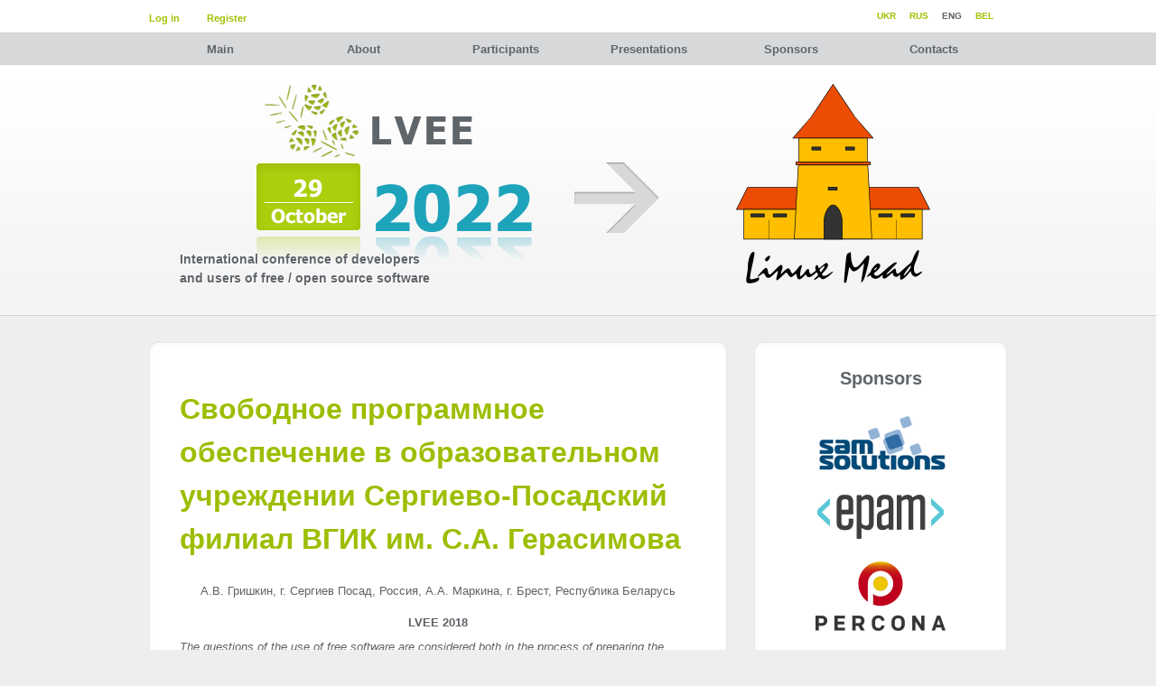

--- FILE ---
content_type: text/html; charset=utf-8
request_url: https://lvee.org/en/abstracts/287
body_size: 9036
content:
<!DOCTYPE html>
<html xml:lang='en' xmlns='http://www.w3.org/1999/xhtml'>
<head>
<title>LVEE</title>
<meta charset='utf-8'>
<meta content='en_US' property='og:locale'>
<meta content='Linux Vacation/Eastern Europe' property='og:title'>
<meta content='website' property='og:type'>
<meta content='https://lvee.org/en/abstracts/287' property='og:url'>
<meta content='https://lvee.org/images/og.png' property='og:image'>
<meta content='https://lvee.org/images/og.png' property='og:image:secure_url'>
<meta content='image/png' property='og:image:type'>
<meta content='600' property='og:image:height'>
<meta content='600' property='og:image:width'>
<meta content='LVEE' property='og:site_name'>
<meta content='' property='og:description'>
<meta content='345600' property='og:ttl'>
<meta content='Linux Vacation/Eastern Europe' itemprop='name'>
<meta content='' itemprop='description'>
<meta content='https://lvee.org/images/og.png' itemprop='image'>
<meta content='https://plus.google.com/109479776430354800569' itemprop='author'>
<meta content='https://plus.google.com/109479776430354800569' itemprop='publisher'>
<meta content='' name='keywords'>
<meta content='' name='description'>
<meta content='LVEE' name='author'>
<meta content='#009933' name='theme-color'>
<meta content='#009933' name='msapplication-TileColor'>
<meta content='/mstile-144x144.png' name='msapplication-TileImage'>
<meta content='#ffffff' name='theme-color'>
<meta content='LVEE' name='apple-mobile-web-app-title'>
<meta content='LVEE' name='application-name'>
<link href='https://lvee.org/images/og.png' rel='image_src'>
<link href='/apple-touch-icon.png' rel='apple-touch-icon' sizes='180x180'>
<link href='/favicon-32x32.png' rel='icon' sizes='32x32' type='image/png'>
<link href='/favicon-194x194.png' rel='icon' sizes='194x194' type='image/png'>
<link href='/android-chrome-192x192.png' rel='icon' sizes='192x192' type='image/png'>
<link href='/favicon-16x16.png' rel='icon' sizes='16x16' type='image/png'>
<link href='/site.webmanifest' rel='manifest'>
<link color='#009933' href='/safari-pinned-tab.svg' rel='mask-icon'>
<link rel="stylesheet" media="screen" href="/assets/application-2826545ace917a01ca7eb6987ab8589ef255ee61e78f99e92428d1cf6cbbac2b.css" debug="false" />
<link rel="stylesheet" media="print" href="/assets/print-9c2da6d1dfab71a144999541a73ec29d497a4ef216c112c7230861c709c6db6f.css" />
<link rel="stylesheet" media="all" href="/sites/46/style.css" />
<link rel="alternate" type="application/rss+xml" title="RSS" href="/en/news/rss" />
<meta name="csrf-param" content="authenticity_token" />
<meta name="csrf-token" content="2xVWfuujK2hj9YU6AiMpWmhKA1RciznJ2tjicbDJjemACfnfAZMoH+CVAieLWCCHZcTtS+b9vWaCdwCWEfbnCA==" />
<!--[if lte IE 6]>
<script type="text/javascript" src="/djs/ie_fuck.js"></script>
<![endif]-->
</head>

<body>
<div class='container' id='wrapper'>

<div class='last' id='top-panel'>
<div id='login-panel'>
<ul>
<li class='first'><a href="/en/session/new">Log in</a></li>
<li class='stick'></li>
<li><a href="/en/users/new">Register</a></li>
</ul>
</div>
<div id='languages'>
<div class='flags'>
<ul>
<li><a href="/be/abstracts/287">BEL</a></li> <li>ENG</li> <li><a href="/ru/abstracts/287">RUS</a></li> <li><a href="/uk/abstracts/287">UKR</a></li>
</ul>
</div>

</div>
</div>
<div class='last' id='menu'><ul id="sub-menu"><li class="sub first"><ul></ul><a href="/en/main">Main</a></li><li class="sub"><ul><li><a href="/en/conference">About</a></li><li><a href="/en/conference/code_of_conduct">Code of Conduct</a></li><li><a href="/en/conference/logos">Logos</a></li><li><a href="/en/conference/history">History</a></li><li><a href="/en/conference/press">In the press</a></li><li><a href="/en/conference/linux">GNU/Linux</a></li><li class="last-m"><a href="/en/statistics/conference/LVEE%202018">Statistics</a></li></ul><a href="/en/conference">About</a></li><li class="sub"><ul><li><a href="/en/users/current">Personal profile</a></li><li><a href="/en/conference_registrations/Local%20open%20source%20meeting">List</a></li><li><a href="/en/wiki_pages">Wiki</a></li><li class="last-m"><a href="/en/users/volunteers">Volunteers</a></li></ul><a href="/en/users/current">Participants</a></li><li class="sub"><ul><li><a href="/en/reports/program">Programme</a></li><li><a href="/en/reports">On presentations</a></li><li><a href="/en/reports/abstract">Abstract guidelines</a></li><li><a href="/en/reports/materials_lvee_2019">LVEE 2019 materials</a></li><li><a href="/en/reports/materials_lvee_2018">LVEE 2018 materials (with Winter)</a></li><li><a href="/en/reports/materials_lvee_2017">LVEE 2017 materials</a></li><li><a href="/en/reports/materials_lvee_2016">LVEE 2016 materials (with Winter)</a></li><li><a href="/en/reports/materials_lvee_2015">LVEE 2015 materials</a></li><li><a href="/en/reports/materials_lvee_2014">LVEE 2014 materials (with Winter)</a></li><li><a href="/en/reports/materials_lvee_2013">LVEE 2013 materials (with Winter)</a></li><li><a href="/en/reports/materials_lvee_2012">LVEE 2012 materials (with Winter)</a></li><li><a href="/en/reports/materials_lvee_2011">LVEE 2011 materials</a></li><li><a href="/en/reports/materials_lvee_2010">LVEE 2010 materials</a></li><li><a href="/en/reports/materials_lvee_2009">LVEE 2009 materials</a></li><li><a href="/en/reports/materials_lvee_2008">LVEE 2008 materials</a></li><li><a href="/en/reports/materials_lvee_2007">LVEE 2007 materials</a></li><li><a href="/en/reports/materials_lvee_2006">LVEE 2006 materials</a></li><li class="last-m"><a href="/en/reports/materials_lvee_2005">LVEE 2005 materials</a></li></ul><a href="/en/reports">Presentations</a></li><li class="sub"><ul></ul><a href="/en/sponsors">Sponsors</a></li><li class="sub last"><ul><li><a href="/en/contacts/official">Official Contacts</a></li><li><a href="/en/contacts/organizers">Organisers</a></li><li class="last-m"><a href="/en/contacts/lug">LUG</a></li></ul><a href="/en/contacts">Contacts</a></li></ul>
</div>

<div id='splash'></div>
<div id='slogan'>International conference of developers<br />and users of free / open source software</div>
<div id='content'>
<div id='article-box'>
<div id='article-top'></div>
<div id='article-bg'>

<div class='articles'><h1>Свободное программное обеспечение в образовательном учреждении Сергиево-Посадский филиал ВГИК им. С.А. Герасимова</h1>
<p class='authors'>А.В. Гришкин, г. Сергиев Посад,  Россия, А.А. Маркина, г. Брест, Республика Беларусь</p>
<p class='conference'>LVEE 2018</p>
<div class='summary'>The questions of the use of free software are considered both in the process of preparing the student and in the form of a means of supporting the educational process (educational environment) in the Sergiev Posad branch of the All-Russian State Institute of Cinematography. S.A. Gerasimov (VGIK). An overview is given of the free software used to organize a single information and educational environment for the institution to implement the requirements of the current legislation in the Russian Federation in the implementation of training programs for specialists in secondary vocational education and higher education.</div>
<div class="textile"><p>В 2018 Сергиево-Посадскому филиалу Всероссийского Государственного Института кинематографии им. С.А. Герасимова году исполнилось 70 лет. Учебное заведение много лет реализовывало программы среднего профессионального образования. В 2011 году, после присоединения к ВГИК, в филиале возникла необходимость реализации программ высшего образования.</p>
<p>Программное обеспечение, используемое в филиале, можно разделить на две категории: средства поддеркжи учебного процесса и изучаемые программные системы.</p>
<h2>Средства поддержки учебного процесса</h2>
<p>Начиная с федеральных государственных образовательных стандартов (ФГОС) третьего поколения, при реализации программ высшего образования, обязательным является наличие в образовательной организации единой информационно-образовательной среды (ЕИОС).</p>
<p>ФГОС выдвигает следующие цели использования ЕИОС при реализации программ высшего образования:</p>
<ul>
	<li>доступ к учебным планам, рабочим программам дисциплин (модулей), практик, к изданиям электронных библиотечных систем и электронным образовательным ресурсам, указанным в рабочих программах;</li>
	<li>фиксацию хода образовательного процесса, результатов промежуточной аттестации и результатов освоения основной образовательной программы;</li>
	<li>проведение всех видов занятий, процедур оценки результатов обучения, реализация которых предусмотрена с применением электронного обучения, дистанционных образовательных технологий;</li>
	<li>формирование электронного портфолио обучающегося, в том числе сохранение работ обучающегося, рецензий и оценок на эти работы со стороны любых участников образовательного процесса;</li>
	<li>взаимодействие между участниками образовательного процесса, в том числе синхронное и (или) асинхронное взаимодействия посредством сети &#8220;Интернет&#8221;.</li>
</ul>
<p>Функционирование электронной информационно-образовательной среды обеспечивается соответствующими средствами информационно-коммуникационных технологий и квалификацией работников, ее использующих и поддерживающих. Функционирование электронной информационно-образовательной среды должно соответствовать законодательству Российской Федерации. Т.е. при организации ЕИОС необходимо обеспечить соблюдение Федеральный закон от 27 июля 2006 г. N 149-ФЗ &#8220;Об информации, информационных технологиях и о защите информации&#8221; и Федеральный закон от 27 июля 2006 г. N 152-ФЗ &#8220;О персональных данных&#8221; (Собрание законодательства Российской Федерации. (п.7.1.2. стандарта).</p>
<p>При обеспечении доступа к учебным планам, рабочим программам дисциплин (модулей), практик, к изданиям электронных библиотечных систем и электронным образовательным ресурсам, указанным в рабочих программах следует учесть, что аналогичные требования по доступу к перечисленным документам также установлены Постановлением Правительства РФ от 10.07.2013 N 582 (ред. от 07.08.2017) &quot;Об утверждении Правил размещения на официальном сайте образовательной организации в информационно-телекоммуникационной сети &#8220;Интернет&#8221; и обновления информации об образовательной организации&quot;. Т.о. для однократности размещения и минимизации ошибок при обновлении, частью ЕИОС можно считать официальный сайт учебного учреждения.</p>
<p>Организация сайта учебного учреждения регламентируется приказом Рособрнадзора от 29.05.2014 N 785 &quot;Об утверждении требований к структуре официального сайта образовательной организации в информационно-телекоммуникационной сети &#8220;Интернет&#8221; и формату представления на нем информации&quot; (Зарегистрировано в Минюсте России 04.08.2014 N 33423). Приказ устанавливает не только перечень, наименование, адрес и минимальное содержание разделов, но и требования к микроразметке, которая используется для выделения ключевых элементов содержания страниц и контролируется Рособрнадзором в автоматизированном режиме. Правила применения микроразметки установлены актуализированными методическими рекомендациями представления информации об образовательной организации высшего образования в открытых источниках с учетом соблюдения требований законодательства в сфере образования распространяемыми Рособрнадзором.</p>
<p>В Сергиево-Посадском филиале ВГИК официальный сайт построен на <span class="caps">CMS</span> Joomla! с доработкой отдельных модулей и реализацией автоматизированного добавления микроразметки.</p>
<p>Стоит отметить, что применение микроразметки позволило многим сайтам-агрегаторам в автоматическом режиме собирать информацию о учебных заведениях (например сайт ucheba.ru).</p>
<p>Для фиксации хода образовательного процесса, результатов промежуточной аттестации и результатов освоения основной образовательной программы, формировании электронного портфолио обучающегося, в том числе сохранение работ обучающегося, рецензий и оценок на эти работы со стороны любых участников образовательного процесса был предложено создать сайт на основе <span class="caps">CMS</span> Joomla! доступный исключительно внутри учебного заведения содержащий требуемую информацию. Дневным отделением для каждого обучающегося создается учетная запись с необходимыми правами доступа к материалам, по окончании обучения права доступа отбираются. В настоящее время ход образовательного процесса фиксируется скан-копиями ведомостей оценок и результатов промежуточной аттестации. В будущем планируется разработка системы хранящей структурированную информацию о успеваемости обучающихся (аналог «электронных журналов» для средней школы).</p>
<p>Остро стоит вопрос о виде и способах представления портфолио студентов с возможностью рецензий и оценок. В настоящее время результаты творческой работы студентов в филиала неструктурированно размещаются на внутреннем хранилище, при этом на специально выделенной страницы внутреннего портала размещается информация о выполненных работах. Размещение творческих работ на внешних ресурсах (Youtube, Rutube, фотохостинги) порождает проблемы соблюдения авторских и смежных прав как студентов так и владельцев материала используемого студентами.</p>
<p>Для проведения всех видов занятий, процедур оценки результатов обучения, реализация которых предусмотрена с применением электронного обучения, дистанционных образовательных технологий используется среда Moodle, в которой размещаются учебно-методические комплексы преподаваемых предметов (модулей). В перспективе планируется использование возможностей Moodle для проведения оценки усвоения материала предмета (модуля) как с помощью тестовых заданий, так и в результате проверки представленных студентами работ в системе.</p>
<p>Также на Moodle возлагается обеспечение взаимодействия между участниками образовательного процесса, но т.к. система расположена исключительно внутри филиала, доступ к ней, а следовательно и взаимодействие внутри нее, при помощи сети «Интернет» невозможны.</p>
<p>В помощь преподавателям и студентам составлен каталог библиотеки филиала в электронном виде. Система построена на базе <span class="caps">CMS</span> Wordpress с использованием доработанного плагина «Book Review Library». Плагин регистрирует новый тип поста, определяет его таксономию и реквизиты. За отображение данных отвечает разработанная тема с разбиением объемного содержания на отдельные страницы. Сформированные описания имеющихся в библиотеке единиц полностью соответствуют стандартам оформления литературных источников для выполняемых преподавателями и студентами работ. В перспективе в электронный каталог будут включены разработанные преподавателями материалы, представленные в системе Moodle.</p>
<p>Формирование учебно-методического комплекса предмета (модуля) осуществляется при помощи самостоятельно разработанного на базе Node.js приложения, в качестве среды хранения в котором применяется документоориентированная база данных MongoDB, При наполнении приложение имеет возможность получения информации из электронного каталога библиотеки филиала через Wordpress <span class="caps">API</span>. Приложение позволяет сформировать рекомендуемый состав методических материалов для специальностей, курсов обучения, предметов (модулей), учитывая при этом год обучения. Основной сложностью при разработке приложения стало изменение подхода к хранению данных от реляционного к документному. Каждая запись о методическом материале хранит весь набор характеристик материала, т.о. отсутствует необходимость во время поиска формировать и использовать соединение таблиц и разные виды подзапросов.</p>
<p>Применение приложения позволяет агрегировать в одном месте как ссылки на описание литературы из каталога библиотеки филиала, так и ссылки на литературу в электронном виде, представленную в электронных библиотеках «Лань» и iBooks.ru, доступ к которым осуществляется из внутренней сети филиала.</p>
<p>Таким образом, можно подытожить, что применение свободного программного обеспечения в целях создания единой информационно-образовательной среды позволяет полностью выполнить требования ФГОС, хотя и вызывает необходимость разработки дополнительного программного обеспечения. Также следует отметить, что применение ЕИОС возможно и при реализации программ среднего профессионального образования в филиале.</p>
<p>В перспективе в филиале ставятся задачи повышения интеграции составных частей ЕИОС между собой, более объемное применение структурированной информации, получаемой, в том числе и от внешних систем.</p>
<h2>Программное обеспечение, применяемое в учебном процессе</h2>
<p>В настоящее время в филиале свободное программное обеспечение применяется и непосредственно в учебном процессе.</p>
<p>В лабораторном практикуме активно применяются:</p>
<ul>
	<li>при изучении технологий хранения данных СУБД MySQL, осуществляются первые попытки использования СУБД MongoDB;</li>
	<li>при изучении сетевых технологий – сетевой анализатор WireShark, реализации сервисов электронной почты, <span class="caps">FTP</span>, <span class="caps">DNS</span> на базе FreeBSD или Fedora;</li>
	<li>при изучении технологий разработки программ и информационных систем – <span class="caps">IDE</span> NetBeans, Node.js, git, Notepad++, сервис draw.io.</li>
	<li>при изучении 3D моделирования, в том числе и в анимации – Blender3D.</li>
</ul>
<h2>Литература:</h2>
<ol>
	<li>Федеральный закон от 29 декабря 2012 года N 273-ФЗ &#8220;Об образовании в Российской Федерации&#8221; (Ст. 29).</li>
	<li>Постановление Правительства Российской Федерации от 10.07.2013 N 582 &quot;Об утверждении Правил размещения на официальном сайте образовательной организации в информационно-телекоммуникационной сети &#8220;Интернет&#8221; и обновления информации об образовательной организации&quot;.</li>
	<li>Приказ Рособрнадзора от 29.05.2014 N 785 &quot;Об утверждении требований к структуре официального сайта образовательной организации в информационно-телекоммуникационной сети &#8220;Интернет&#8221; и формату представления на нем информации&quot;.</li>
	<li>Приказ Минобрнауки России от 16.11.2016 N 1427 &#8220;Об утверждении федерального государственного образовательного стандарта высшего образования по специальности 55.05.01 Режиссура кино и телевидения (уровень специалитета)&#8221; (Зарегистрировано в Минюсте России 09.12.2016 N 44634)</li>
</ol></div>
<p class='license'>Abstract licensed under Creative Commons Attribution-ShareAlike 3.0 license</p>

<a href="/en/abstracts">Back</a>
</div>
<div class='clear'></div>
</div>
</div>
<div id='friends-box'>
<div id='friend-top'></div>
<ul class='friends'>
<li class='friend'>
<a class="friend-header" href="/en/sponsors">Sponsors</a>
<ul>
<li><a target="_blank" href="//sam-solutions.com"><img alt="SaM Solutions" title="SaM Solutions" src="/uploads/sponsor/image/2/sam-solutions.gif" /></a></li>
<li><a target="_blank" href="https://epam.com"><img alt="EPAM Systems" title="EPAM Systems" src="/uploads/sponsor/image/40/epam-logo.png" /></a></li>
<li><a target="_blank" href="https://percona.com"><img alt="Percona" title="Percona" src="/uploads/sponsor/image/46/Percona_P_Logo_Color-SQ.png" /></a></li>
<li><a target="_blank" href="//www.collabora.com"><img alt="Collabora" title="Collabora" src="/uploads/sponsor/image/53/Collabora_logo_144px.png" /></a></li>
<li><a target="_blank" href="//mycloud.by"><img alt="MyCloud.by" title="MyCloud.by" src="/uploads/sponsor/image/63/mycloud.png" /></a></li>
<li><a target="_blank" href="//redhat.com/"><img alt="RedHat" title="RedHat" src="/uploads/sponsor/image/65/redhat.png" /></a></li>
<li><a target="_blank" href="//"><img alt="Аливария" title="Аливария" src="/uploads/sponsor/image/66/garage.png" /></a></li>

</ul>
</li>
<li class='friend'>
<a class="friend-header" href="/en/sponsors">Technical sponsor</a>
<ul>
<li><a target="_blank" href="//hoster.by"><img alt="hoster.by" title="hoster.by" src="/uploads/sponsor/image/24/hoster_primary_logo.png" /></a></li>
<li><a target="_blank" href="http://mts.by"><img alt="MTS" title="MTS" src="/uploads/sponsor/image/26/logo.gif" /></a></li>
<li><a target="_blank" href="//empathy.by"><img alt="Empathy" title="Empathy" src="/uploads/sponsor/image/29/empathy.png" /></a></li>
<li><a target="_blank" href="http://maiki.by"><img alt="maiki.by" title="maiki.by" src="/uploads/sponsor/image/52/maiki.png" /></a></li>

</ul>
</li>
<li class='friend'>
<a class="friend-header" href="/en/sponsors">Information partners</a>
<ul>
<li><a target="_blank" href="//linux.by"><img alt="linux.by" title="linux.by" src="/uploads/sponsor/image/10/linuxby.png" /></a></li>
<li><a target="_blank" href="http://linuxformat.ru"><img alt="Linux Format" title="Linux Format" src="/uploads/sponsor/image/11/lxf.png" /></a></li>
<li><a target="_blank" href="//dev.by"><img alt="dev.by" title="dev.by" src="/uploads/sponsor/image/14/dev_by.png" /></a></li>
<li><a target="_blank" href="//hackerspace.by"><img alt="hackerspace.by" title="hackerspace.by" src="/uploads/sponsor/image/15/mhs.png" /></a></li>
<li><a target="_blank" href="//www.nixp.ru"><img alt="nixp.ru" title="nixp.ru" src="/uploads/sponsor/image/16/it-event.ru.jpg" /></a></li>
<li><a target="_blank" href="//kv.by"><img alt="kv" title="kv" src="/uploads/sponsor/image/27/kv.png" /></a></li>
<li><a target="_blank" href="http://www.rosalab.com"><img alt="ROSA" title="ROSA" src="/uploads/sponsor/image/30/Logo-ntcit-blue.png" /></a></li>
<li><a target="_blank" href="http://ru.jooble.org"><img alt="ru.jooble.org" title="ru.jooble.org" src="/uploads/sponsor/image/33/jooble.org.png" /></a></li>
<li><a target="_blank" href="//weblancer.net"><img alt="weblancer" title="weblancer" src="/uploads/sponsor/image/34/weblancer.png" /></a></li>
<li><a target="_blank" href="http://itmozg.ru"><img alt="ITmozg" title="ITmozg" src="/uploads/sponsor/image/37/itmozg.png" /></a></li>
<li><a target="_blank" href="http://sms-assistent.by"><img alt="sms-assistent" title="sms-assistent" src="/uploads/sponsor/image/38/smsassist.png" /></a></li>
<li><a target="_blank" href="http://techlabs.by"><img alt="techlabs" title="techlabs" src="/uploads/sponsor/image/39/techlabs.png" /></a></li>
<li><a target="_blank" href="//itg.by"><img alt="itg.by" title="itg.by" src="/uploads/sponsor/image/42/logoitg.png" /></a></li>
<li><a target="_blank" href="//it-events.com"><img alt="it-sobytie.ru" title="it-sobytie.ru" src="/uploads/sponsor/image/43/it-sobytie_3.jpg" /></a></li>
<li><a target="_blank" href="http://hashcode.ru"><img alt="hashcode.ru" title="hashcode.ru" src="/uploads/sponsor/image/45/hashcode.png" /></a></li>
<li><a target="_blank" href="//infostart.ru"><img alt="infostart.ru" title="infostart.ru" src="/uploads/sponsor/image/47/infostart.png" /></a></li>
<li><a target="_blank" href="//techminsk.com"><img alt="techminsk.com" title="techminsk.com" src="/uploads/sponsor/image/49/logo_tech_minsk2.png" /></a></li>
<li><a target="_blank" href="http://www.brug.by"><img alt="belarusrubyonrails" title="belarusrubyonrails" src="/uploads/sponsor/image/50/ruby_logo_en1.png" /></a></li>
<li><a target="_blank" href="//linuxpiter.ru"><img alt="Linux Piter 2015" title="Linux Piter 2015" src="/uploads/sponsor/image/51/linuxpiter.png" /></a></li>
<li><a target="_blank" href="//active.by"><img alt="Active Cloud" title="Active Cloud" src="/uploads/sponsor/image/57/activecloud.png" /></a></li>
<li><a target="_blank" href="//bsuir.by"><img alt="Белорусский государственный университет информатики и радиоэлектроники" title="Белорусский государственный университет информатики и радиоэлектроники" src="/uploads/sponsor/image/58/bsuir.png" /></a></li>
<li><a target="_blank" href="http://trudbox.by"><img alt="trudbox.by" title="trudbox.by" src="/uploads/sponsor/image/60/trudbox.png" /></a></li>
<li><a target="_blank" href="//cmit.by"><img alt="cmit.by" title="cmit.by" src="/uploads/sponsor/image/61/cmit.png" /></a></li>

</ul>
</li>
<li class='friend'>
<a class="friend-header" href="/en/sponsors">Technical partners</a>
<ul>
<li><a target="_blank" href="//www.profitero.com"><img alt="Profitero" title="Profitero" src="/uploads/sponsor/image/64/profitero.png" /></a></li>
<li><a target="_blank" href="http://onlyoffice.com/ru/?campaign=nonprofit"><img alt="Проекты CRM Документы" title="Проекты CRM Документы" src="/uploads/sponsor/image/67/125-x-125-01.jpg" /></a></li>

</ul>
</li>
</ul>

</div>
<div class='clear'></div>
</div>
</div>
<div class='footer' id='footer-box'><div class='footer'>
<div id='footer-menu'>
<div class="column"><h4><a href="/en/conference">About</a></h4><ul><li><a href="/en/conference">About</a></li><li><a href="/en/conference/code_of_conduct">Code of Conduct</a></li><li><a href="/en/conference/logos">Logos</a></li><li><a href="/en/conference/history">History</a></li><li><a href="/en/conference/press">In the press</a></li><li><a href="/en/conference/linux">GNU/Linux</a></li><li><a href="/en/statistics/conference/LVEE%202018">Statistics</a></li></ul></div><div class="column"><h4><a href="/en/users/current">Participants</a></h4><ul><li><a href="/en/users/current">Personal profile</a></li><li><a href="/en/conference_registrations/Local%20open%20source%20meeting">List</a></li><li><a href="/en/wiki_pages">Wiki</a></li><li><a href="/en/users/volunteers">Volunteers</a></li></ul></div><div class="column"><h4><a href="/en/reports">Presentations</a></h4><ul><li><a href="/en/reports/program">Programme</a></li><li><a href="/en/reports">On presentations</a></li><li><a href="/en/reports/abstract">Abstract guidelines</a></li><li><a href="/en/reports/materials_lvee_2019">LVEE 2019 materials</a></li><li><a href="/en/reports/materials_lvee_2018">LVEE 2018 materials (with Winter)</a></li><li><a href="/en/reports/materials_lvee_2017">LVEE 2017 materials</a></li><li><a href="/en/reports/materials_lvee_2016">LVEE 2016 materials (with Winter)</a></li><li><a href="/en/reports/materials_lvee_2015">LVEE 2015 materials</a></li><li><a href="/en/reports/materials_lvee_2014">LVEE 2014 materials (with Winter)</a></li><li><a href="/en/reports/materials_lvee_2013">LVEE 2013 materials (with Winter)</a></li><li><a href="/en/reports/materials_lvee_2012">LVEE 2012 materials (with Winter)</a></li><li><a href="/en/reports/materials_lvee_2011">LVEE 2011 materials</a></li><li><a href="/en/reports/materials_lvee_2010">LVEE 2010 materials</a></li><li><a href="/en/reports/materials_lvee_2009">LVEE 2009 materials</a></li><li><a href="/en/reports/materials_lvee_2008">LVEE 2008 materials</a></li><li><a href="/en/reports/materials_lvee_2007">LVEE 2007 materials</a></li><li><a href="/en/reports/materials_lvee_2006">LVEE 2006 materials</a></li><li><a href="/en/reports/materials_lvee_2005">LVEE 2005 materials</a></li></ul></div><div class="column"><h4><a href="/en/sponsors">Sponsors</a></h4><ul></ul></div><div class="column"><h4><a href="/en/contacts">Contacts</a></h4><ul><li><a href="/en/contacts/official">Official Contacts</a></li><li><a href="/en/contacts/organizers">Organisers</a></li><li><a href="/en/contacts/lug">LUG</a></li></ul></div>
</div>
<div class='copy clear'>
<a href='http://creativecommons.org/licenses/by-sa/3.0/'><img src="/images/80x15.png" alt="licensed under Creative Commons" /></a>
<p>All content besides materials of presentations and other specially mentioned documents is licensed under Creative Commons Attribution Share-Alike license</p>
<p class='engine'>The website uses <a href="http://github.com/lvee/lvee-engine">LVEE engine</a> and licensed under GPL license version 2.0 as <a href="//www.gnu.org/licenses/gpl-2.0.en.html">published by the FSF</a></p>
</div>
</div>
<script src="/assets/application-9c42b279b001bc2b3e753b48bd76ab1eec5cf416878bc94c4635be7791e5d589.js" debug="false"></script>
<script>
  (function(i,s,o,g,r,a,m){i['GoogleAnalyticsObject']=r;i[r]=i[r]||function(){
  (i[r].q=i[r].q||[]).push(arguments)},i[r].l=1*new Date();a=s.createElement(o),
  m=s.getElementsByTagName(o)[0];a.async=1;a.src=g;m.parentNode.insertBefore(a,m)
  })(window,document,'script','https://www.google-analytics.com/analytics.js','ga');
  
  ga('create', 'UA-8057241-1', 'auto');
  ga('send', 'pageview');
</script>

<script>
  $(document).ready(function(){
    $('.textile_form').markItUp(myTextileSettings);
  });
</script>
</div>
</body>
</html>
